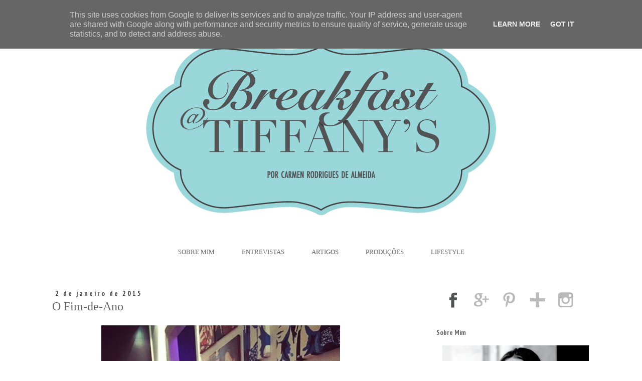

--- FILE ---
content_type: text/html; charset=UTF-8
request_url: https://www.breakfastattiffanys.pt/2015/01/o-fim-de-ano.html
body_size: 18874
content:
<!DOCTYPE html>
<html class='v2' dir='ltr' lang='pt-PT'>
<head>
<link href='https://www.blogger.com/static/v1/widgets/335934321-css_bundle_v2.css' rel='stylesheet' type='text/css'/>
<meta content='width=1100' name='viewport'/>
<meta content='text/html; charset=UTF-8' http-equiv='Content-Type'/>
<meta content='blogger' name='generator'/>
<link href='https://www.breakfastattiffanys.pt/favicon.ico' rel='icon' type='image/x-icon'/>
<link href='https://www.breakfastattiffanys.pt/2015/01/o-fim-de-ano.html' rel='canonical'/>
<link rel="alternate" type="application/atom+xml" title="Breakfast@Tiffany&#39;s - Atom" href="https://www.breakfastattiffanys.pt/feeds/posts/default" />
<link rel="alternate" type="application/rss+xml" title="Breakfast@Tiffany&#39;s - RSS" href="https://www.breakfastattiffanys.pt/feeds/posts/default?alt=rss" />
<link rel="service.post" type="application/atom+xml" title="Breakfast@Tiffany&#39;s - Atom" href="https://www.blogger.com/feeds/6315514203664532860/posts/default" />

<link rel="alternate" type="application/atom+xml" title="Breakfast@Tiffany&#39;s - Atom" href="https://www.breakfastattiffanys.pt/feeds/8970599367442535589/comments/default" />
<!--Can't find substitution for tag [blog.ieCssRetrofitLinks]-->
<link href='https://blogger.googleusercontent.com/img/b/R29vZ2xl/AVvXsEhi69etTpu1T4VKnITpeSNYoVcYFoN2Lxl1zTfR7rJr9QiCA4wBYHY4LtVH7Y1oQqPuuq_A05fYhHf8lbWt5SzE-kqs2q_kBkr0YNkeiBfVX6syN7L4czftg3zbTjIg6c8Gx3isyWZ4cOA/s1600/IMG_20150101_155719+-+C%C3%B3pia.jpg' rel='image_src'/>
<meta content='https://www.breakfastattiffanys.pt/2015/01/o-fim-de-ano.html' property='og:url'/>
<meta content='O Fim-de-Ano' property='og:title'/>
<meta content='Breakfast@Tiffanys é um blog focado em lifestyle, viagens, moda e cosmética. Com dicas de moda e beleza e reviews de hotéis e restaurantes premium' property='og:description'/>
<meta content='https://blogger.googleusercontent.com/img/b/R29vZ2xl/AVvXsEhi69etTpu1T4VKnITpeSNYoVcYFoN2Lxl1zTfR7rJr9QiCA4wBYHY4LtVH7Y1oQqPuuq_A05fYhHf8lbWt5SzE-kqs2q_kBkr0YNkeiBfVX6syN7L4czftg3zbTjIg6c8Gx3isyWZ4cOA/w1200-h630-p-k-no-nu/IMG_20150101_155719+-+C%C3%B3pia.jpg' property='og:image'/>
<title>Breakfast@Tiffany's: O Fim-de-Ano</title>
<style type='text/css'>@font-face{font-family:'PT Sans';font-style:normal;font-weight:400;font-display:swap;src:url(//fonts.gstatic.com/s/ptsans/v18/jizaRExUiTo99u79D0-ExcOPIDUg-g.woff2)format('woff2');unicode-range:U+0460-052F,U+1C80-1C8A,U+20B4,U+2DE0-2DFF,U+A640-A69F,U+FE2E-FE2F;}@font-face{font-family:'PT Sans';font-style:normal;font-weight:400;font-display:swap;src:url(//fonts.gstatic.com/s/ptsans/v18/jizaRExUiTo99u79D0aExcOPIDUg-g.woff2)format('woff2');unicode-range:U+0301,U+0400-045F,U+0490-0491,U+04B0-04B1,U+2116;}@font-face{font-family:'PT Sans';font-style:normal;font-weight:400;font-display:swap;src:url(//fonts.gstatic.com/s/ptsans/v18/jizaRExUiTo99u79D0yExcOPIDUg-g.woff2)format('woff2');unicode-range:U+0100-02BA,U+02BD-02C5,U+02C7-02CC,U+02CE-02D7,U+02DD-02FF,U+0304,U+0308,U+0329,U+1D00-1DBF,U+1E00-1E9F,U+1EF2-1EFF,U+2020,U+20A0-20AB,U+20AD-20C0,U+2113,U+2C60-2C7F,U+A720-A7FF;}@font-face{font-family:'PT Sans';font-style:normal;font-weight:400;font-display:swap;src:url(//fonts.gstatic.com/s/ptsans/v18/jizaRExUiTo99u79D0KExcOPIDU.woff2)format('woff2');unicode-range:U+0000-00FF,U+0131,U+0152-0153,U+02BB-02BC,U+02C6,U+02DA,U+02DC,U+0304,U+0308,U+0329,U+2000-206F,U+20AC,U+2122,U+2191,U+2193,U+2212,U+2215,U+FEFF,U+FFFD;}@font-face{font-family:'PT Sans Narrow';font-style:normal;font-weight:700;font-display:swap;src:url(//fonts.gstatic.com/s/ptsansnarrow/v19/BngSUXNadjH0qYEzV7ab-oWlsbg95AiIW_3CRs-2UEU.woff2)format('woff2');unicode-range:U+0460-052F,U+1C80-1C8A,U+20B4,U+2DE0-2DFF,U+A640-A69F,U+FE2E-FE2F;}@font-face{font-family:'PT Sans Narrow';font-style:normal;font-weight:700;font-display:swap;src:url(//fonts.gstatic.com/s/ptsansnarrow/v19/BngSUXNadjH0qYEzV7ab-oWlsbg95AiBW_3CRs-2UEU.woff2)format('woff2');unicode-range:U+0301,U+0400-045F,U+0490-0491,U+04B0-04B1,U+2116;}@font-face{font-family:'PT Sans Narrow';font-style:normal;font-weight:700;font-display:swap;src:url(//fonts.gstatic.com/s/ptsansnarrow/v19/BngSUXNadjH0qYEzV7ab-oWlsbg95AiLW_3CRs-2UEU.woff2)format('woff2');unicode-range:U+0100-02BA,U+02BD-02C5,U+02C7-02CC,U+02CE-02D7,U+02DD-02FF,U+0304,U+0308,U+0329,U+1D00-1DBF,U+1E00-1E9F,U+1EF2-1EFF,U+2020,U+20A0-20AB,U+20AD-20C0,U+2113,U+2C60-2C7F,U+A720-A7FF;}@font-face{font-family:'PT Sans Narrow';font-style:normal;font-weight:700;font-display:swap;src:url(//fonts.gstatic.com/s/ptsansnarrow/v19/BngSUXNadjH0qYEzV7ab-oWlsbg95AiFW_3CRs-2.woff2)format('woff2');unicode-range:U+0000-00FF,U+0131,U+0152-0153,U+02BB-02BC,U+02C6,U+02DA,U+02DC,U+0304,U+0308,U+0329,U+2000-206F,U+20AC,U+2122,U+2191,U+2193,U+2212,U+2215,U+FEFF,U+FFFD;}</style>
<style id='page-skin-1' type='text/css'><!--
/*
-----------------------------------------------
Blogger Template Style
Name:     Simple
Designer: Josh Peterson
URL:      www.noaesthetic.com
----------------------------------------------- */
/* Variable definitions
====================
<Variable name="keycolor" description="Main Color" type="color" default="#66bbdd"/>
<Group description="Page Text" selector="body">
<Variable name="body.font" description="Font" type="font"
default="normal normal 14px PT Sans, Times"/>
<Variable name="body.text.color" description="Text Color" type="color" default="#222222"/>
</Group>
<Group description="Backgrounds" selector=".body-fauxcolumns-outer">
<Variable name="body.background.color" description="Outer Background" type="color" default="#66bbdd"/>
<Variable name="content.background.color" description="Main Background" type="color" default="#ffffff"/>
<Variable name="header.background.color" description="Header Background" type="color" default="transparent"/>
</Group>
<Group description="Links" selector=".main-outer">
<Variable name="link.color" description="Link Color" type="color" default="#2288bb"/>
<Variable name="link.visited.color" description="Visited Color" type="color" default="#888888"/>
<Variable name="link.hover.color" description="Hover Color" type="color" default="#33aaff"/>
</Group>
<Group description="Blog Title" selector=".header h1">
<Variable name="header.font" description="Font" type="font"
default="normal normal 40px Arial, Tahoma, Helvetica, FreeSans, sans-serif"/>
<Variable name="header.text.color" description="Title Color" type="color" default="#3399bb" />
</Group>
<Group description="Blog Description" selector=".header .description">
<Variable name="description.text.color" description="Description Color" type="color"
default="#777777" />
</Group>
<Group description="Tabs Text" selector=".tabs-inner .widget li a">
<Variable name="tabs.font" description="Font" type="font"
default="normal normal 14px Arial, Tahoma, Helvetica, FreeSans, sans-serif"/>
<Variable name="tabs.text.color" description="Text Color" type="color" default="#999999"/>
<Variable name="tabs.selected.text.color" description="Selected Color" type="color" default="#000000"/>
</Group>
<Group description="Tabs Background" selector=".tabs-outer .PageList">
<Variable name="tabs.background.color" description="Background Color" type="color" default="#f5f5f5"/>
<Variable name="tabs.selected.background.color" description="Selected Color" type="color" default="#eeeeee"/>
</Group>
<Group description="Post Title" selector="h3.post-title, .comments h4">
<Variable name="post.title.font" description="Font" type="font"
default="normal normal 22px Arial, Tahoma, Helvetica, FreeSans, sans-serif"/>
</Group>
<Group description="Date Header" selector=".date-header">
<Variable name="date.header.color" description="Text Color" type="color"
default="#666666"/>
<Variable name="date.header.background.color" description="Background Color" type="color"
default="transparent"/>
</Group>
<Group description="Post Footer" selector=".post-footer">
<Variable name="post.footer.text.color" description="Text Color" type="color" default="#666666"/>
<Variable name="post.footer.background.color" description="Background Color" type="color"
default="#f9f9f9"/>
<Variable name="post.footer.border.color" description="Shadow Color" type="color" default="#eeeeee"/>
</Group>
<Group description="Gadgets" selector="h2">
<Variable name="widget.title.font" description="Title Font" type="font"
default="normal bold 11px Arial, Tahoma, Helvetica, FreeSans, sans-serif"/>
<Variable name="widget.title.text.color" description="Title Color" type="color" default="#000000"/>
<Variable name="widget.alternate.text.color" description="Alternate Color" type="color" default="#999999"/>
</Group>
<Group description="Images" selector=".main-inner">
<Variable name="image.background.color" description="Background Color" type="color" default="#ffffff"/>
<Variable name="image.border.color" description="Border Color" type="color" default="#eeeeee"/>
<Variable name="image.text.color" description="Caption Text Color" type="color" default="#666666"/>
</Group>
<Group description="Accents" selector=".content-inner">
<Variable name="body.rule.color" description="Separator Line Color" type="color" default="#eeeeee"/>
<Variable name="tabs.border.color" description="Tabs Border Color" type="color" default="transparent"/>
</Group>
<Variable name="body.background" description="Body Background" type="background"
color="#ffffff" default="$(color) none repeat scroll top left"/>
<Variable name="body.background.override" description="Body Background Override" type="string" default=""/>
<Variable name="body.background.gradient.cap" description="Body Gradient Cap" type="url"
default="url(//www.blogblog.com/1kt/simple/gradients_light.png)"/>
<Variable name="body.background.gradient.tile" description="Body Gradient Tile" type="url"
default="url(//www.blogblog.com/1kt/simple/body_gradient_tile_light.png)"/>
<Variable name="content.background.color.selector" description="Content Background Color Selector" type="string" default=".content-inner"/>
<Variable name="content.padding" description="Content Padding" type="length" default="10px"/>
<Variable name="content.padding.horizontal" description="Content Horizontal Padding" type="length" default="10px"/>
<Variable name="content.shadow.spread" description="Content Shadow Spread" type="length" default="40px"/>
<Variable name="content.shadow.spread.webkit" description="Content Shadow Spread (WebKit)" type="length" default="5px"/>
<Variable name="content.shadow.spread.ie" description="Content Shadow Spread (IE)" type="length" default="10px"/>
<Variable name="main.border.width" description="Main Border Width" type="length" default="0"/>
<Variable name="header.background.gradient" description="Header Gradient" type="url" default="none"/>
<Variable name="header.shadow.offset.left" description="Header Shadow Offset Left" type="length" default="-1px"/>
<Variable name="header.shadow.offset.top" description="Header Shadow Offset Top" type="length" default="-1px"/>
<Variable name="header.shadow.spread" description="Header Shadow Spread" type="length" default="1px"/>
<Variable name="header.padding" description="Header Padding" type="length" default="30px"/>
<Variable name="header.border.size" description="Header Border Size" type="length" default="1px"/>
<Variable name="header.bottom.border.size" description="Header Bottom Border Size" type="length" default="1px"/>
<Variable name="header.border.horizontalsize" description="Header Horizontal Border Size" type="length" default="0"/>
<Variable name="description.text.size" description="Description Text Size" type="string" default="140%"/>
<Variable name="tabs.margin.top" description="Tabs Margin Top" type="length" default="0" />
<Variable name="tabs.margin.side" description="Tabs Side Margin" type="length" default="30px" />
<Variable name="tabs.background.gradient" description="Tabs Background Gradient" type="url"
default="url(//www.blogblog.com/1kt/simple/gradients_light.png)"/>
<Variable name="tabs.border.width" description="Tabs Border Width" type="length" default="1px"/>
<Variable name="tabs.bevel.border.width" description="Tabs Bevel Border Width" type="length" default="1px"/>
<Variable name="date.header.padding" description="Date Header Padding" type="string" default="inherit"/>
<Variable name="date.header.letterspacing" description="Date Header Letter Spacing" type="string" default="inherit"/>
<Variable name="date.header.margin" description="Date Header Margin" type="string" default="inherit"/>
<Variable name="post.margin.bottom" description="Post Bottom Margin" type="length" default="25px"/>
<Variable name="image.border.small.size" description="Image Border Small Size" type="length" default="2px"/>
<Variable name="image.border.large.size" description="Image Border Large Size" type="length" default="5px"/>
<Variable name="page.width.selector" description="Page Width Selector" type="string" default=".region-inner"/>
<Variable name="page.width" description="Page Width" type="string" default="auto"/>
<Variable name="main.section.margin" description="Main Section Margin" type="length" default="15px"/>
<Variable name="main.padding" description="Main Padding" type="length" default="15px"/>
<Variable name="main.padding.top" description="Main Padding Top" type="length" default="30px"/>
<Variable name="main.padding.bottom" description="Main Padding Bottom" type="length" default="30px"/>
<Variable name="paging.background"
color="#ffffff"
description="Background of blog paging area" type="background"
default="transparent none no-repeat scroll top center"/>
<Variable name="footer.bevel" description="Bevel border length of footer" type="length" default="0"/>
<Variable name="mobile.background.overlay" description="Mobile Background Overlay" type="string"
default="transparent none repeat scroll top left"/>
<Variable name="mobile.background.size" description="Mobile Background Size" type="string" default="auto"/>
<Variable name="mobile.button.color" description="Mobile Button Color" type="color" default="#ffffff" />
<Variable name="startSide" description="Side where text starts in blog language" type="automatic" default="left"/>
<Variable name="endSide" description="Side where text ends in blog language" type="automatic" default="right"/>
*/
/* Content
----------------------------------------------- */
body {
font: normal normal 14px PT Sans;
color: #666666;
background: #ffffff none repeat scroll top left;
padding: 0 0 0 0;
}
html body .region-inner {
min-width: 0;
max-width: 100%;
width: auto;
}
a:link {
text-decoration:none;
color: #000000;
}
a:visited {
text-decoration:none;
color: #000000;
}
a:hover {
text-decoration:underline;
color: #666666;
}
.body-fauxcolumn-outer .fauxcolumn-inner {
background: transparent none repeat scroll top left;
_background-image: none;
}
.body-fauxcolumn-outer .cap-top {
position: absolute;
z-index: 1;
height: 400px;
width: 100%;
background: #ffffff none repeat scroll top left;
}
.body-fauxcolumn-outer .cap-top .cap-left {
width: 100%;
background: transparent none repeat-x scroll top left;
_background-image: none;
}
.content-outer {
-moz-box-shadow: 0 0 0 rgba(0, 0, 0, .15);
-webkit-box-shadow: 0 0 0 rgba(0, 0, 0, .15);
-goog-ms-box-shadow: 0 0 0 #333333;
box-shadow: 0 0 0 rgba(0, 0, 0, .15);
margin-bottom: 1px;
}
.content-inner {
padding: 10px 40px;
}
.content-inner {
background-color: #ffffff;
}
/* Header
----------------------------------------------- */
.header-outer {
background: transparent none repeat-x scroll 0 -400px;
_background-image: none;
}
.Header h1 {
font: normal normal 40px Georgia, Utopia, 'Palatino Linotype', Palatino, serif;
color: #000000;
text-shadow: 0 0 0 rgba(0, 0, 0, .2);
}
.Header h1 a {
color: #000000;
}
.Header .description {
font-size: 18px;
color: #000000;
}
.header-inner .Header .titlewrapper {
padding: 22px 0;
}
.header-inner .Header .descriptionwrapper {
padding: 0 0;
}
/* Tabs
----------------------------------------------- */
.tabs-inner .section:first-child {
border-top: 0 solid transparent;
}
.tabs-inner .section:first-child ul {
margin-top: -1px;
border-top: 1px solid transparent;
border-left: 1px solid transparent;
border-right: 1px solid transparent;
}
.tabs-inner .widget ul {
background: transparent none repeat-x scroll 0 -800px;
_background-image: none;
border-bottom: 1px solid transparent;
margin-top: 0;
margin-left: -30px;
margin-right: -30px;
}
.tabs-inner .widget li a {
display: inline-block;
padding: .6em 1em;
font: normal normal 14px PT Sans;
color: #000000;
border-left: 1px solid #ffffff;
border-right: 1px solid transparent;
}
.tabs-inner .widget li:first-child a {
border-left: none;
}
.tabs-inner .widget li.selected a, .tabs-inner .widget li a:hover {
color: #000000;
background-color: #eeeeee;
text-decoration: none;
}
/* Columns
----------------------------------------------- */
.main-outer {
border-top: 0 solid transparent;
}
.fauxcolumn-left-outer .fauxcolumn-inner {
border-right: 1px solid transparent;
}
.fauxcolumn-right-outer .fauxcolumn-inner {
border-left: 1px solid transparent;
}
/* Headings
----------------------------------------------- */
h2 {
margin: 0 0 1em 0;
font: normal bold 14px PT Sans Narrow;
color: #666666;
}
/* Widgets
----------------------------------------------- */
.widget .zippy {
color: #999999;
text-shadow: 2px 2px 1px rgba(0, 0, 0, .1);
}
.widget .popular-posts ul {
list-style: none;
}
/* Posts
----------------------------------------------- */
.date-header span {
background-color: transparent;
color: #444444;
padding: 0.4em;
letter-spacing: 3px;
margin: inherit;
}
.main-inner {
padding-top: 35px;
padding-bottom: 65px;
}
.main-inner .column-center-inner {
padding: 0 0;
}
.main-inner .column-center-inner .section {
margin: 0 1em;
}
.post {
margin: 0 0 45px 0;
}
h3.post-title, .comments h4 {
font: normal normal 24px Georgia, Utopia, 'Palatino Linotype', Palatino, serif;
margin: .75em 0 0;
}
.post-body {
font-size: 110%;
line-height: 1.4;
position: relative;
}
.post-body img, .post-body .tr-caption-container, .Profile img, .Image img,
.BlogList .item-thumbnail img {
padding: 2px;
background: transparent;
border: 1px solid transparent;
-moz-box-shadow: 1px 1px 5px rgba(0, 0, 0, .1);
-webkit-box-shadow: 1px 1px 5px rgba(0, 0, 0, .1);
box-shadow: 1px 1px 5px rgba(0, 0, 0, .1);
}
.post-body img, .post-body .tr-caption-container {
padding: 5px;
}
.post-body .tr-caption-container {
color: transparent;
}
.post-body .tr-caption-container img {
padding: 0;
background: transparent;
border: none;
-moz-box-shadow: 0 0 0 rgba(0, 0, 0, .1);
-webkit-box-shadow: 0 0 0 rgba(0, 0, 0, .1);
box-shadow: 0 0 0 rgba(0, 0, 0, .1);
}
.post-header {
margin: 0 0 1.5em;
line-height: 1.6;
font-size: 90%;
}
.post-footer {
margin: 20px -2px 0;
padding: 5px 10px;
color: #666666;
background-color: transparent;
border-bottom: 1px solid transparent;
line-height: 1.6;
font-size: 90%;
}
#comments .comment-author {
padding-top: 1.5em;
border-top: 1px solid transparent;
background-position: 0 1.5em;
}
#comments .comment-author:first-child {
padding-top: 0;
border-top: none;
}
.avatar-image-container {
margin: .2em 0 0;
}
#comments .avatar-image-container img {
border: 1px solid transparent;
}
/* Comments
----------------------------------------------- */
.comments .comments-content .icon.blog-author {
background-repeat: no-repeat;
background-image: url([data-uri]);
}
.comments .comments-content .loadmore a {
border-top: 1px solid #999999;
border-bottom: 1px solid #999999;
}
.comments .comment-thread.inline-thread {
background-color: transparent;
}
.comments .continue {
border-top: 2px solid #999999;
}
/* Accents
---------------------------------------------- */
.section-columns td.columns-cell {
border-left: 1px solid transparent;
}
.blog-pager {
background: transparent url(//www.blogblog.com/1kt/simple/paging_dot.png) repeat-x scroll top center;
}
.blog-pager-older-link, .home-link,
.blog-pager-newer-link {
background-color: #ffffff;
padding: 5px;
}
.footer-outer {
border-top: 1px dashed #bbbbbb;
}
/* Mobile
----------------------------------------------- */
body.mobile  {
background-size: auto;
}
.mobile .body-fauxcolumn-outer {
background: transparent none repeat scroll top left;
}
.mobile .body-fauxcolumn-outer .cap-top {
background-size: 100% auto;
}
.mobile .content-outer {
-webkit-box-shadow: 0 0 3px rgba(0, 0, 0, .15);
box-shadow: 0 0 3px rgba(0, 0, 0, .15);
}
body.mobile .AdSense {
margin: 0 -0;
}
.mobile .tabs-inner .widget ul {
margin-left: 0;
margin-right: 0;
}
.mobile .post {
margin: 0;
}
.mobile .main-inner .column-center-inner .section {
margin: 0;
}
.mobile .date-header span {
padding: 0.1em 10px;
margin: 0 -10px;
}
.mobile h3.post-title {
margin: 0;
}
.mobile .blog-pager {
background: transparent none no-repeat scroll top center;
}
.mobile .footer-outer {
border-top: none;
}
.mobile .main-inner, .mobile .footer-inner {
background-color: #ffffff;
}
.mobile-index-contents {
color: #666666;
}
.mobile-link-button {
background-color: #000000;
}
.mobile-link-button a:link, .mobile-link-button a:visited {
color: #ffffff;
}
.mobile .tabs-inner .section:first-child {
border-top: none;
}
.mobile .tabs-inner .PageList .widget-content {
background-color: #eeeeee;
color: #000000;
border-top: 1px solid transparent;
border-bottom: 1px solid transparent;
}
.mobile .tabs-inner .PageList .widget-content .pagelist-arrow {
border-left: 1px solid transparent;
}
.content-inner {
padding: 0px;
}
.post-body img, .post-body .tr-caption-container, .ss, .Profile img, .Image img,
.BlogList .item-thumbnail img {
padding: none !important;
border: none !important;
background: none !important;
-moz-box-shadow: 0px 0px 0px transparent !important;
-webkit-box-shadow: 0px 0px 0px transparent !important;
box-shadow: 0px 0px 0px transparent !important;
}
#Attribution1 {display: none;}
h3.post-title {
margin-top: -10px !important;
}
.content-inner
{
margin-top: -10px !important;
}
.blog-pager {
background: none!important;
}
.post-footer {
padding: 0px;
margin-bottom: 100px !important;
}
.main-inner
{
margin-top: 30px !important;
}
.blog-posts
{
padding-top:0px;
padding-bottom:0px;
padding-right: 50px;
padding-left:0px ;
}
.post-footer
{
border-top: 1px solid #000000;
}
.footer-outer {
border-top: none!important;
}
.blog-feeds{display:none !important;}
.Image img{
display: block;
margin-left: auto;
margin-right: auto;
}
--></style>
<style id='template-skin-1' type='text/css'><!--
body {
min-width: 1100px;
}
.content-outer, .content-fauxcolumn-outer, .region-inner {
min-width: 1100px;
max-width: 1100px;
_width: 1100px;
}
.main-inner .columns {
padding-left: 0px;
padding-right: 350px;
}
.main-inner .fauxcolumn-center-outer {
left: 0px;
right: 350px;
/* IE6 does not respect left and right together */
_width: expression(this.parentNode.offsetWidth -
parseInt("0px") -
parseInt("350px") + 'px');
}
.main-inner .fauxcolumn-left-outer {
width: 0px;
}
.main-inner .fauxcolumn-right-outer {
width: 350px;
}
.main-inner .column-left-outer {
width: 0px;
right: 100%;
margin-left: -0px;
}
.main-inner .column-right-outer {
width: 350px;
margin-right: -350px;
}
#layout {
min-width: 0;
}
#layout .content-outer {
min-width: 0;
width: 800px;
}
#layout .region-inner {
min-width: 0;
width: auto;
}
body#layout div.add_widget {
padding: 8px;
}
body#layout div.add_widget a {
margin-left: 32px;
}
--></style>
<link href='https://www.blogger.com/dyn-css/authorization.css?targetBlogID=6315514203664532860&amp;zx=612af742-5502-4f37-aa12-b40824c30d03' media='none' onload='if(media!=&#39;all&#39;)media=&#39;all&#39;' rel='stylesheet'/><noscript><link href='https://www.blogger.com/dyn-css/authorization.css?targetBlogID=6315514203664532860&amp;zx=612af742-5502-4f37-aa12-b40824c30d03' rel='stylesheet'/></noscript>
<meta name='google-adsense-platform-account' content='ca-host-pub-1556223355139109'/>
<meta name='google-adsense-platform-domain' content='blogspot.com'/>

<!-- data-ad-client=ca-pub-5045777383012066 -->

<script type="text/javascript" language="javascript">
  // Supply ads personalization default for EEA readers
  // See https://www.blogger.com/go/adspersonalization
  adsbygoogle = window.adsbygoogle || [];
  if (typeof adsbygoogle.requestNonPersonalizedAds === 'undefined') {
    adsbygoogle.requestNonPersonalizedAds = 1;
  }
</script>


</head>
<body class='loading'>
<div class='navbar no-items section' id='navbar' name='Navbar'>
</div>
<div class='body-fauxcolumns'>
<div class='fauxcolumn-outer body-fauxcolumn-outer'>
<div class='cap-top'>
<div class='cap-left'></div>
<div class='cap-right'></div>
</div>
<div class='fauxborder-left'>
<div class='fauxborder-right'></div>
<div class='fauxcolumn-inner'>
</div>
</div>
<div class='cap-bottom'>
<div class='cap-left'></div>
<div class='cap-right'></div>
</div>
</div>
</div>
<div class='content'>
<div class='content-fauxcolumns'>
<div class='fauxcolumn-outer content-fauxcolumn-outer'>
<div class='cap-top'>
<div class='cap-left'></div>
<div class='cap-right'></div>
</div>
<div class='fauxborder-left'>
<div class='fauxborder-right'></div>
<div class='fauxcolumn-inner'>
</div>
</div>
<div class='cap-bottom'>
<div class='cap-left'></div>
<div class='cap-right'></div>
</div>
</div>
</div>
<div class='content-outer'>
<div class='content-cap-top cap-top'>
<div class='cap-left'></div>
<div class='cap-right'></div>
</div>
<div class='fauxborder-left content-fauxborder-left'>
<div class='fauxborder-right content-fauxborder-right'></div>
<div class='content-inner'>
<header>
<div class='header-outer'>
<div class='header-cap-top cap-top'>
<div class='cap-left'></div>
<div class='cap-right'></div>
</div>
<div class='fauxborder-left header-fauxborder-left'>
<div class='fauxborder-right header-fauxborder-right'></div>
<div class='region-inner header-inner'>
<div class='header section' id='header' name='Cabeçalho'><div class='widget Header' data-version='1' id='Header1'>
<div id='header-inner'>
<a href='https://www.breakfastattiffanys.pt/' style='display: block'>
<img alt='Breakfast@Tiffany&#39;s' height='471px; ' id='Header1_headerimg' src='https://blogger.googleusercontent.com/img/b/R29vZ2xl/AVvXsEgtV551XiP-wZsvjnFzX0zygo6DHRi3uLVr8MkK4N9Glb92KufvVk_EA0eTNtzMa-Gm12IOkXaO_UV1QDY4xdpXz5z41HJkCdpDeL4p-XYgGXngxUhMeVXZ0xCYAVDbgSRXqB96V4ryO-g/s1600/HEADER.png' style='display: block' width='1100px; '/>
</a>
</div>
</div></div>
</div>
</div>
<div class='header-cap-bottom cap-bottom'>
<div class='cap-left'></div>
<div class='cap-right'></div>
</div>
</div>
</header>
<div class='tabs-outer'>
<div class='tabs-cap-top cap-top'>
<div class='cap-left'></div>
<div class='cap-right'></div>
</div>
<div class='fauxborder-left tabs-fauxborder-left'>
<div class='fauxborder-right tabs-fauxborder-right'></div>
<div class='region-inner tabs-inner'>
<div class='tabs section' id='crosscol' name='Entre colunas'><div class='widget HTML' data-version='1' id='HTML2'>
<div class='widget-content'>
<center>
        
        <a href="http://breakfastattiffanys-trendsetter.blogspot.pt/p/sobre-mim_9.html">Sobre Mim</a>
        
        <a href="http://www.breakfastattiffanys.pt/search/label/Entrevistas">Entrevistas</a>
        
        <a href="http://breakfastattiffanys-trendsetter.blogspot.pt/search/label/Artigos">Artigos</a>
        
        <a href="http://breakfastattiffanys-trendsetter.blogspot.pt/search/label/Produções">Produções</a>

<a href="http://www.breakfastattiffanys.pt/search/label/Lifestyle">Lifestyle</a>
        
</center>
<style type="text/css">
        #HTML2 > .widget-content > center > a{
            font: 13px Georgia,Utopia,'Palatino Linotype',Palatino,serif;
            color: #666;
            text-transform: uppercase;
            margin: 3px 25px 0 25px;
            display: inline-block;
            vertical-align: middle; 
        }
        #HTML2 > .widget-content > center > a:hover{
            color: #000;
            text-decoration: none;
        }
</style>
</div>
<div class='clear'></div>
</div></div>
<div class='tabs no-items section' id='crosscol-overflow' name='Cross-Column 2'></div>
</div>
</div>
<div class='tabs-cap-bottom cap-bottom'>
<div class='cap-left'></div>
<div class='cap-right'></div>
</div>
</div>
<div class='main-outer'>
<div class='main-cap-top cap-top'>
<div class='cap-left'></div>
<div class='cap-right'></div>
</div>
<div class='fauxborder-left main-fauxborder-left'>
<div class='fauxborder-right main-fauxborder-right'></div>
<div class='region-inner main-inner'>
<div class='columns fauxcolumns'>
<div class='fauxcolumn-outer fauxcolumn-center-outer'>
<div class='cap-top'>
<div class='cap-left'></div>
<div class='cap-right'></div>
</div>
<div class='fauxborder-left'>
<div class='fauxborder-right'></div>
<div class='fauxcolumn-inner'>
</div>
</div>
<div class='cap-bottom'>
<div class='cap-left'></div>
<div class='cap-right'></div>
</div>
</div>
<div class='fauxcolumn-outer fauxcolumn-left-outer'>
<div class='cap-top'>
<div class='cap-left'></div>
<div class='cap-right'></div>
</div>
<div class='fauxborder-left'>
<div class='fauxborder-right'></div>
<div class='fauxcolumn-inner'>
</div>
</div>
<div class='cap-bottom'>
<div class='cap-left'></div>
<div class='cap-right'></div>
</div>
</div>
<div class='fauxcolumn-outer fauxcolumn-right-outer'>
<div class='cap-top'>
<div class='cap-left'></div>
<div class='cap-right'></div>
</div>
<div class='fauxborder-left'>
<div class='fauxborder-right'></div>
<div class='fauxcolumn-inner'>
</div>
</div>
<div class='cap-bottom'>
<div class='cap-left'></div>
<div class='cap-right'></div>
</div>
</div>
<!-- corrects IE6 width calculation -->
<div class='columns-inner'>
<div class='column-center-outer'>
<div class='column-center-inner'>
<div class='main section' id='main' name='Principal'><div class='widget Blog' data-version='1' id='Blog1'>
<div class='blog-posts hfeed'>

          <div class="date-outer">
        
<h2 class='date-header'><span>2 de janeiro de 2015</span></h2>

          <div class="date-posts">
        
<div class='post-outer'>
<div class='post hentry' itemprop='blogPost' itemscope='itemscope' itemtype='http://schema.org/BlogPosting'>
<meta content='https://blogger.googleusercontent.com/img/b/R29vZ2xl/AVvXsEhi69etTpu1T4VKnITpeSNYoVcYFoN2Lxl1zTfR7rJr9QiCA4wBYHY4LtVH7Y1oQqPuuq_A05fYhHf8lbWt5SzE-kqs2q_kBkr0YNkeiBfVX6syN7L4czftg3zbTjIg6c8Gx3isyWZ4cOA/s1600/IMG_20150101_155719+-+C%C3%B3pia.jpg' itemprop='image_url'/>
<meta content='6315514203664532860' itemprop='blogId'/>
<meta content='8970599367442535589' itemprop='postId'/>
<a name='8970599367442535589'></a>
<h3 class='post-title entry-title' itemprop='name'>
O Fim-de-Ano
</h3>
<div class='post-header'>
<div class='post-header-line-1'></div>
</div>
<div class='post-body entry-content' id='post-body-8970599367442535589' itemprop='description articleBody'>
<div class="separator" style="clear: both; text-align: center;">
</div>
<div class="separator" style="clear: both; text-align: center;">
<a href="https://blogger.googleusercontent.com/img/b/R29vZ2xl/AVvXsEhi69etTpu1T4VKnITpeSNYoVcYFoN2Lxl1zTfR7rJr9QiCA4wBYHY4LtVH7Y1oQqPuuq_A05fYhHf8lbWt5SzE-kqs2q_kBkr0YNkeiBfVX6syN7L4czftg3zbTjIg6c8Gx3isyWZ4cOA/s1600/IMG_20150101_155719+-+C%C3%B3pia.jpg" imageanchor="1" style="margin-left: 1em; margin-right: 1em;"><img border="0" height="640" src="https://blogger.googleusercontent.com/img/b/R29vZ2xl/AVvXsEhi69etTpu1T4VKnITpeSNYoVcYFoN2Lxl1zTfR7rJr9QiCA4wBYHY4LtVH7Y1oQqPuuq_A05fYhHf8lbWt5SzE-kqs2q_kBkr0YNkeiBfVX6syN7L4czftg3zbTjIg6c8Gx3isyWZ4cOA/s1600/IMG_20150101_155719+-+C%C3%B3pia.jpg" width="476" /></a></div>
<div class="separator" style="clear: both; text-align: center;">
</div>
<div class="separator" style="clear: both; text-align: center;">
</div>
<div class="separator" style="clear: both; text-align: center;">
</div>
<div style="text-align: justify;">
<br /></div>
<div style="text-align: justify;">
O meu ano <b>2015 </b>começou de forma bastante animada no restaurante <a href="https://www.facebook.com/rotadassedas?fref=ts">Lisboa na Rota das Sedas</a> com o André, a Marta e o Diogo. Cada vez mais considero que a passagem de ano não passa de mais uma data no calendário mas ainda assim gosto de celebrar a entrada no novo ano num local simpático e divertido com bons amigos por perto.</div>
<div style="text-align: justify;">
<br /></div>
<div class="separator" style="clear: both; text-align: center;">
</div>
<div class="separator" style="clear: both; text-align: center;">
<a href="https://blogger.googleusercontent.com/img/b/R29vZ2xl/AVvXsEj89hzk786D0ar-6ETf7MS0_PoEXV46DntPrivIvbIpEcJ8t90zComuNXAHndcYgIhqeI5nX04kw0E3QphwrfY2ZytfjKrVKbaUWvQ5RHVn-5HIjJkD1qAfeduCwJoApavWgnAqfWW0bf0/s1600/mosaicf5e9d557de4026ebcd5472cf1bbd3e45c0a72639.jpg" imageanchor="1" style="margin-left: 1em; margin-right: 1em;"><img border="0" height="640" src="https://blogger.googleusercontent.com/img/b/R29vZ2xl/AVvXsEj89hzk786D0ar-6ETf7MS0_PoEXV46DntPrivIvbIpEcJ8t90zComuNXAHndcYgIhqeI5nX04kw0E3QphwrfY2ZytfjKrVKbaUWvQ5RHVn-5HIjJkD1qAfeduCwJoApavWgnAqfWW0bf0/s1600/mosaicf5e9d557de4026ebcd5472cf1bbd3e45c0a72639.jpg" width="640" /></a></div>
<a name="more"></a><br />
<div class="separator" style="clear: both; text-align: center;">
</div>
<div class="separator" style="clear: both; text-align: center;">
<a href="https://blogger.googleusercontent.com/img/b/R29vZ2xl/AVvXsEgdRgAg5dzvVnAUPrYfktk24FkK9ZMq9V85EQBQTh6XcYkQOKA7L2AlCnWD2WPLqWxVFf6FUoAiFq9bP1PdnsOR8K_l4gCPpLtNC50wybOuU_1Gt4zttsbEJbD-v12H-kKWbcyRjo90BJc/s1600/IMG_20150102_135539+-+C%C3%B3pia.jpg" imageanchor="1" style="margin-left: 1em; margin-right: 1em;"><img border="0" height="640" src="https://blogger.googleusercontent.com/img/b/R29vZ2xl/AVvXsEgdRgAg5dzvVnAUPrYfktk24FkK9ZMq9V85EQBQTh6XcYkQOKA7L2AlCnWD2WPLqWxVFf6FUoAiFq9bP1PdnsOR8K_l4gCPpLtNC50wybOuU_1Gt4zttsbEJbD-v12H-kKWbcyRjo90BJc/s1600/IMG_20150102_135539+-+C%C3%B3pia.jpg" width="476" /></a></div>
<br />
<div style="text-align: center;">
Com a Marta </div>
<div class="separator" style="clear: both; text-align: center;">
<a href="https://blogger.googleusercontent.com/img/b/R29vZ2xl/AVvXsEjuCrQ7EWt0VU8hK9l5CUJOVDqlauiNEHavPOpPA9r7X4xiXLXZME49PmMeg82cBGVIIHSDZyTuASw-8Q1fPzfA3PN8-jRPYi5z9T4upK1yb3s_SMlybKaSw1y6ez9SS0kZlwfK6TK674M/s1600/IMG_20150101_163342.jpg" imageanchor="1" style="margin-left: 1em; margin-right: 1em;"><img border="0" height="640" src="https://blogger.googleusercontent.com/img/b/R29vZ2xl/AVvXsEjuCrQ7EWt0VU8hK9l5CUJOVDqlauiNEHavPOpPA9r7X4xiXLXZME49PmMeg82cBGVIIHSDZyTuASw-8Q1fPzfA3PN8-jRPYi5z9T4upK1yb3s_SMlybKaSw1y6ez9SS0kZlwfK6TK674M/s1600/IMG_20150101_163342.jpg" width="640" /></a></div>
<div style="text-align: center;">
<br /></div>
<div style="text-align: center;">
O<i> look</i></div>
<div style="text-align: center;">
<br /></div>
<div style="text-align: center;">
Vestido&nbsp; <a href="http://styleinabox.pt/pt/dresses/black-and-white">Black &amp; White</a> Cut 25 <i>by </i><a href="http://black%20%26%20white%20cut%2025/">Style in a Box</a> | Joias <a href="https://www.facebook.com/sofiatregeira.joalharia?pnref=story">Sofia Tregeira</a> | Relógio <b>Marc by Marc Jacobs</b> | Botins <b>Luís Onofre</b></div>
<div style="text-align: center;">
<br /></div>
<div class="separator" style="clear: both; text-align: center;">
</div>
<div class="separator" style="clear: both; text-align: center;">
</div>
<div style="text-align: center;">
<i>Happy New Year!</i></div>
<div style="text-align: center;">
<br /></div>
<div style='clear: both;'></div>
</div>
<div class='post-footer'>
<div class='post-footer-line post-footer-line-1'>
<div style='padding:4px;'>
<table border='0'>
<tbody><tr>
<td>
<div style='margin-right:5px;'>
<a class='twitter-share-button' data-count='horizontal' data-via='iTechColumn' href='http://twitter.com/share'>Tweet</a><script src="//platform.twitter.com/widgets.js" type="text/javascript"></script>
</div>
</td>
<td>
<div style='margin-right:5px;'>
<iframe allowTransparency='true' frameborder='0' scrolling='no' src='http://www.facebook.com/plugins/like.php?href=https://www.breakfastattiffanys.pt/2015/01/o-fim-de-ano.html&layout=button_count&show_faces=false&width=100& action=like&font=arial&colorscheme=light' style='border:none; overflow:hidden; margin-left:0px; width:100px; height:20px;'></iframe>
</div>
</td>
<td>
<div style='margin-right:5px;'>
<g:plusone href='https://www.breakfastattiffanys.pt/2015/01/o-fim-de-ano.html' size='medium'></g:plusone>
</div>
</td>
<td>
<div style='margin-right:5px;'>
<a name='fb_share' rel='nofollow' share_url='https://www.breakfastattiffanys.pt/2015/01/o-fim-de-ano.html' type='button_count'></a>
<script src="//static.ak.fbcdn.net/connect.php/js/FB.Share" type="text/javascript"></script>
</div>
</td>
</tr>
</tbody></table></div>
<span class='post-author vcard'>
Posted by
<span class='fn' itemprop='author' itemscope='itemscope' itemtype='http://schema.org/Person'>
<meta content='https://www.blogger.com/profile/14681610334848214974' itemprop='url'/>
<a class='g-profile' href='https://www.blogger.com/profile/14681610334848214974' rel='author' title='author profile'>
<span itemprop='name'>Carmen Rodrigues de Almeida</span>
</a>
</span>
</span>
<span class='post-timestamp'>
</span>
<span class='post-comment-link'>
</span>
<span class='post-icons'>
</span>
</div>
<div class='post-footer-line post-footer-line-2'><span class='post-labels'>
Labels:
<a href='https://www.breakfastattiffanys.pt/search/label/Lifestyle' rel='tag'>Lifestyle</a>,
<a href='https://www.breakfastattiffanys.pt/search/label/New%20Year' rel='tag'>New Year</a>,
<a href='https://www.breakfastattiffanys.pt/search/label/Restaurantes' rel='tag'>Restaurantes</a>
</span>
</div>
<div class='post-footer-line post-footer-line-3'></div>
</div>
</div>
<div class='comments' id='comments'>
<a name='comments'></a>
<h4>2 comentários:</h4>
<div class='comments-content'>
<script async='async' src='' type='text/javascript'></script>
<script type='text/javascript'>
    (function() {
      var items = null;
      var msgs = null;
      var config = {};

// <![CDATA[
      var cursor = null;
      if (items && items.length > 0) {
        cursor = parseInt(items[items.length - 1].timestamp) + 1;
      }

      var bodyFromEntry = function(entry) {
        var text = (entry &&
                    ((entry.content && entry.content.$t) ||
                     (entry.summary && entry.summary.$t))) ||
            '';
        if (entry && entry.gd$extendedProperty) {
          for (var k in entry.gd$extendedProperty) {
            if (entry.gd$extendedProperty[k].name == 'blogger.contentRemoved') {
              return '<span class="deleted-comment">' + text + '</span>';
            }
          }
        }
        return text;
      }

      var parse = function(data) {
        cursor = null;
        var comments = [];
        if (data && data.feed && data.feed.entry) {
          for (var i = 0, entry; entry = data.feed.entry[i]; i++) {
            var comment = {};
            // comment ID, parsed out of the original id format
            var id = /blog-(\d+).post-(\d+)/.exec(entry.id.$t);
            comment.id = id ? id[2] : null;
            comment.body = bodyFromEntry(entry);
            comment.timestamp = Date.parse(entry.published.$t) + '';
            if (entry.author && entry.author.constructor === Array) {
              var auth = entry.author[0];
              if (auth) {
                comment.author = {
                  name: (auth.name ? auth.name.$t : undefined),
                  profileUrl: (auth.uri ? auth.uri.$t : undefined),
                  avatarUrl: (auth.gd$image ? auth.gd$image.src : undefined)
                };
              }
            }
            if (entry.link) {
              if (entry.link[2]) {
                comment.link = comment.permalink = entry.link[2].href;
              }
              if (entry.link[3]) {
                var pid = /.*comments\/default\/(\d+)\?.*/.exec(entry.link[3].href);
                if (pid && pid[1]) {
                  comment.parentId = pid[1];
                }
              }
            }
            comment.deleteclass = 'item-control blog-admin';
            if (entry.gd$extendedProperty) {
              for (var k in entry.gd$extendedProperty) {
                if (entry.gd$extendedProperty[k].name == 'blogger.itemClass') {
                  comment.deleteclass += ' ' + entry.gd$extendedProperty[k].value;
                } else if (entry.gd$extendedProperty[k].name == 'blogger.displayTime') {
                  comment.displayTime = entry.gd$extendedProperty[k].value;
                }
              }
            }
            comments.push(comment);
          }
        }
        return comments;
      };

      var paginator = function(callback) {
        if (hasMore()) {
          var url = config.feed + '?alt=json&v=2&orderby=published&reverse=false&max-results=50';
          if (cursor) {
            url += '&published-min=' + new Date(cursor).toISOString();
          }
          window.bloggercomments = function(data) {
            var parsed = parse(data);
            cursor = parsed.length < 50 ? null
                : parseInt(parsed[parsed.length - 1].timestamp) + 1
            callback(parsed);
            window.bloggercomments = null;
          }
          url += '&callback=bloggercomments';
          var script = document.createElement('script');
          script.type = 'text/javascript';
          script.src = url;
          document.getElementsByTagName('head')[0].appendChild(script);
        }
      };
      var hasMore = function() {
        return !!cursor;
      };
      var getMeta = function(key, comment) {
        if ('iswriter' == key) {
          var matches = !!comment.author
              && comment.author.name == config.authorName
              && comment.author.profileUrl == config.authorUrl;
          return matches ? 'true' : '';
        } else if ('deletelink' == key) {
          return config.baseUri + '/comment/delete/'
               + config.blogId + '/' + comment.id;
        } else if ('deleteclass' == key) {
          return comment.deleteclass;
        }
        return '';
      };

      var replybox = null;
      var replyUrlParts = null;
      var replyParent = undefined;

      var onReply = function(commentId, domId) {
        if (replybox == null) {
          // lazily cache replybox, and adjust to suit this style:
          replybox = document.getElementById('comment-editor');
          if (replybox != null) {
            replybox.height = '250px';
            replybox.style.display = 'block';
            replyUrlParts = replybox.src.split('#');
          }
        }
        if (replybox && (commentId !== replyParent)) {
          replybox.src = '';
          document.getElementById(domId).insertBefore(replybox, null);
          replybox.src = replyUrlParts[0]
              + (commentId ? '&parentID=' + commentId : '')
              + '#' + replyUrlParts[1];
          replyParent = commentId;
        }
      };

      var hash = (window.location.hash || '#').substring(1);
      var startThread, targetComment;
      if (/^comment-form_/.test(hash)) {
        startThread = hash.substring('comment-form_'.length);
      } else if (/^c[0-9]+$/.test(hash)) {
        targetComment = hash.substring(1);
      }

      // Configure commenting API:
      var configJso = {
        'maxDepth': config.maxThreadDepth
      };
      var provider = {
        'id': config.postId,
        'data': items,
        'loadNext': paginator,
        'hasMore': hasMore,
        'getMeta': getMeta,
        'onReply': onReply,
        'rendered': true,
        'initComment': targetComment,
        'initReplyThread': startThread,
        'config': configJso,
        'messages': msgs
      };

      var render = function() {
        if (window.goog && window.goog.comments) {
          var holder = document.getElementById('comment-holder');
          window.goog.comments.render(holder, provider);
        }
      };

      // render now, or queue to render when library loads:
      if (window.goog && window.goog.comments) {
        render();
      } else {
        window.goog = window.goog || {};
        window.goog.comments = window.goog.comments || {};
        window.goog.comments.loadQueue = window.goog.comments.loadQueue || [];
        window.goog.comments.loadQueue.push(render);
      }
    })();
// ]]>
  </script>
<div id='comment-holder'>
<div class="comment-thread toplevel-thread"><ol id="top-ra"><li class="comment" id="c4830641798861284248"><div class="avatar-image-container"><img src="//www.blogger.com/img/blogger_logo_round_35.png" alt=""/></div><div class="comment-block"><div class="comment-header"><cite class="user"><a href="https://www.blogger.com/profile/16488981172753320596" rel="nofollow">Unknown</a></cite><span class="icon user "></span><span class="datetime secondary-text"><a rel="nofollow" href="https://www.breakfastattiffanys.pt/2015/01/o-fim-de-ano.html?showComment=1420976257670#c4830641798861284248">11 de janeiro de 2015 às 11:37</a></span></div><p class="comment-content">Obrigada por ter passado a Passagem de Ano connosco!!!!</p><span class="comment-actions secondary-text"><a class="comment-reply" target="_self" data-comment-id="4830641798861284248">Responder</a><span class="item-control blog-admin blog-admin pid-1425902402"><a target="_self" href="https://www.blogger.com/comment/delete/6315514203664532860/4830641798861284248">Eliminar</a></span></span></div><div class="comment-replies"><div id="c4830641798861284248-rt" class="comment-thread inline-thread"><span class="thread-toggle thread-expanded"><span class="thread-arrow"></span><span class="thread-count"><a target="_self">Respostas</a></span></span><ol id="c4830641798861284248-ra" class="thread-chrome thread-expanded"><div><li class="comment" id="c2148394025665192411"><div class="avatar-image-container"><img src="//blogger.googleusercontent.com/img/b/R29vZ2xl/AVvXsEiD4X6n6Uop6z2j4qrxX9y924nr0cV2pHNfCm78fyHG2XfOLcYJfbJfvL8gfqk5J3WFDRPQUR2f5nrDeNE95FCvW6gEqk3UY1peUP3Bo3eJcP9XGXlOYzzaJBMolr-urvk/s45-c/10413401_1016230925058527_2348174004676353228_n.jpg" alt=""/></div><div class="comment-block"><div class="comment-header"><cite class="user"><a href="https://www.blogger.com/profile/14681610334848214974" rel="nofollow">Carmen Rodrigues de Almeida</a></cite><span class="icon user blog-author"></span><span class="datetime secondary-text"><a rel="nofollow" href="https://www.breakfastattiffanys.pt/2015/01/o-fim-de-ano.html?showComment=1421000293465#c2148394025665192411">11 de janeiro de 2015 às 18:18</a></span></div><p class="comment-content">Foi um prazer Teresa!<br><br>Um beijinho:)</p><span class="comment-actions secondary-text"><span class="item-control blog-admin blog-admin pid-901084824"><a target="_self" href="https://www.blogger.com/comment/delete/6315514203664532860/2148394025665192411">Eliminar</a></span></span></div><div class="comment-replies"><div id="c2148394025665192411-rt" class="comment-thread inline-thread hidden"><span class="thread-toggle thread-expanded"><span class="thread-arrow"></span><span class="thread-count"><a target="_self">Respostas</a></span></span><ol id="c2148394025665192411-ra" class="thread-chrome thread-expanded"><div></div><div id="c2148394025665192411-continue" class="continue"><a class="comment-reply" target="_self" data-comment-id="2148394025665192411">Responder</a></div></ol></div></div><div class="comment-replybox-single" id="c2148394025665192411-ce"></div></li></div><div id="c4830641798861284248-continue" class="continue"><a class="comment-reply" target="_self" data-comment-id="4830641798861284248">Responder</a></div></ol></div></div><div class="comment-replybox-single" id="c4830641798861284248-ce"></div></li></ol><div id="top-continue" class="continue"><a class="comment-reply" target="_self">Adicionar comentário</a></div><div class="comment-replybox-thread" id="top-ce"></div><div class="loadmore hidden" data-post-id="8970599367442535589"><a target="_self">Carregar mais...</a></div></div>
</div>
</div>
<p class='comment-footer'>
<div class='comment-form'>
<a name='comment-form'></a>
<p>
</p>
<a href='https://www.blogger.com/comment/frame/6315514203664532860?po=8970599367442535589&hl=pt-PT&saa=85391&origin=https://www.breakfastattiffanys.pt' id='comment-editor-src'></a>
<iframe allowtransparency='true' class='blogger-iframe-colorize blogger-comment-from-post' frameborder='0' height='410px' id='comment-editor' name='comment-editor' src='' width='100%'></iframe>
<script src='https://www.blogger.com/static/v1/jsbin/2830521187-comment_from_post_iframe.js' type='text/javascript'></script>
<script type='text/javascript'>
      BLOG_CMT_createIframe('https://www.blogger.com/rpc_relay.html');
    </script>
</div>
</p>
<div id='backlinks-container'>
<div id='Blog1_backlinks-container'>
</div>
</div>
</div>
</div>

        </div></div>
      
</div>
<div class='blog-pager' id='blog-pager'>
<span id='blog-pager-newer-link'>
<a class='blog-pager-newer-link' href='https://www.breakfastattiffanys.pt/2015/01/its-freezing-out-there.html' id='Blog1_blog-pager-newer-link' title='Mensagem mais recente'>Mensagem mais recente</a>
</span>
<span id='blog-pager-older-link'>
<a class='blog-pager-older-link' href='https://www.breakfastattiffanys.pt/2014/12/bom-ano.html' id='Blog1_blog-pager-older-link' title='Mensagem antiga'>Mensagem antiga</a>
</span>
<a class='home-link' href='https://www.breakfastattiffanys.pt/'>Página inicial</a>
</div>
<div class='clear'></div>
<div class='post-feeds'>
<div class='feed-links'>
Subscrever:
<a class='feed-link' href='https://www.breakfastattiffanys.pt/feeds/8970599367442535589/comments/default' target='_blank' type='application/atom+xml'>Enviar feedback (Atom)</a>
</div>
</div>
</div></div>
</div>
</div>
<div class='column-left-outer'>
<div class='column-left-inner'>
<aside>
</aside>
</div>
</div>
<div class='column-right-outer'>
<div class='column-right-inner'>
<aside>
<div class='sidebar section' id='sidebar-right-1'><div class='widget HTML' data-version='1' id='HTML1'>
<div class='widget-content'>
<center><a href="https://www.facebook.com/pages/BreakfastTiffanys/223372847677676" target="_blank"><img src="https://blogger.googleusercontent.com/img/b/R29vZ2xl/AVvXsEiR1Mx1N1CocTzLB9aXSSBOQ2w9OqMenSpXLvRuzDviO0a6mZ86A0F4mBXpvH5M79N_sjUodDvFtXyhIaBjV1PR8TngNqSQek3L4wEUDEFMUGIDrej7s9-orByKUCu5312lTZLME5ICEos/w65-h54-no/FACEBOOK.png"
onmouseover="this.src='https://blogger.googleusercontent.com/img/b/R29vZ2xl/AVvXsEhcAwLzGM5cyTu_plAJrECb2zZS6MIDbglSubxT7lF9h4zZGcsdyCzRSb5bkZ7DsndCNLLEEvUNMtioOaqbvguptdaYt050MR2Yib_RPcEQVYa732ZqqPot7XIFpk59tmFtk8AC11LyZzI/w65-h54-no/FACEBOOK1.png'" onmouseout="https://blogger.googleusercontent.com/img/b/R29vZ2xl/AVvXsEiR1Mx1N1CocTzLB9aXSSBOQ2w9OqMenSpXLvRuzDviO0a6mZ86A0F4mBXpvH5M79N_sjUodDvFtXyhIaBjV1PR8TngNqSQek3L4wEUDEFMUGIDrej7s9-orByKUCu5312lTZLME5ICEos/w65-h54-no/FACEBOOK.png'"  alt="click me"/></a>

<a href="https://plus.google.com/u/1/104330549294222648758/posts" target="_blank"><img src="https://blogger.googleusercontent.com/img/b/R29vZ2xl/AVvXsEhq47F8C0wRo6FCTjVIqr1TJOlQTmnI9gnI3qVGpe_GU7bOI92mPo-AnG__v7sNKoy4JMLlImmHG7a_29vmt0qUYfWZ7dcwbVsU74WMAx_C3dQ-uoDBQgVOQPYNKaDovYUj4RDj_Snnb_w/w65-h54-no/GOOGLE1.png"
onmouseover="this.src='https://blogger.googleusercontent.com/img/b/R29vZ2xl/AVvXsEg5PSRk74W8ho8e6ehMwvgFGLwxs10SQIux52Dgl4p_nAxDhVmqnV98ad0V9AhIGzJ7y-fEjZD_UYC1d1JuQMSTxYY5rIyJVZ8vofvue7YjK5n9VwAlPwIeW06oc7bINvgBO1Q53jxS5Yo/w65-h54-no/GOOGLE.png'" onmouseout="this.src='https://blogger.googleusercontent.com/img/b/R29vZ2xl/AVvXsEhq47F8C0wRo6FCTjVIqr1TJOlQTmnI9gnI3qVGpe_GU7bOI92mPo-AnG__v7sNKoy4JMLlImmHG7a_29vmt0qUYfWZ7dcwbVsU74WMAx_C3dQ-uoDBQgVOQPYNKaDovYUj4RDj_Snnb_w/w65-h54-no/GOOGLE1.png'"  alt="click me"/></a>

<a href="http://pinterest.com/carmenalmeida/" target="_blank"><img src="https://blogger.googleusercontent.com/img/b/R29vZ2xl/AVvXsEhCsE_1FJBieHIAL_P8d_G8gqdqVaEvfaNgc0vJPc_z_H8Z8De6334YICCUbWi6GY1UrZbV3v1r9iXtM7yl8AMdUTaJx2oeQpI_u5Iy4SEHFSLOzqrXJjfEnLeNmTsSqwF_F3ihgDpxUGg/w65-h54-no/PINTEREST1.png"
onmouseover="this.src='https://blogger.googleusercontent.com/img/b/R29vZ2xl/AVvXsEgtEOKyQiBDi_Y3Xc0GpmBzOFq7kDqDF5K42FDAtXX8zuPD2LSExlGJM5booRUKytFeK7EhKk1NhPuHaznZS9kHN6-sn5FdBXi0Q_KPJbeJBvO5fabzbdmizWLAzaC7fCG7-J2wM_K4okk/w65-h54-no/PINTEREST.png'" onmouseout="this.src='https://blogger.googleusercontent.com/img/b/R29vZ2xl/AVvXsEhCsE_1FJBieHIAL_P8d_G8gqdqVaEvfaNgc0vJPc_z_H8Z8De6334YICCUbWi6GY1UrZbV3v1r9iXtM7yl8AMdUTaJx2oeQpI_u5Iy4SEHFSLOzqrXJjfEnLeNmTsSqwF_F3ihgDpxUGg/w65-h54-no/PINTEREST1.png'" alt="click me"/></a>

<a href="http://www.bloglovin.com/blog/4009123/breakfasttiffanys" target="_blank"><img src="https://blogger.googleusercontent.com/img/b/R29vZ2xl/AVvXsEh1uSp8KYtdr51axpbB6ykwb-Jkak-ZQeaCI8A-U0fAjtkyZOH9VFFRgZZFlTd3Aq_ZtF4LD1Nz5CSkOB2Pi49S-1vgc1NvybxTErjIxtPhws8xtFqh6gF68BlGOhJklM83hfWKaXyO3zk/w65-h54-no/BLOGLOVIN1.png"
onmouseover="this.src='https://blogger.googleusercontent.com/img/b/R29vZ2xl/AVvXsEg0T7HflA8ma5Fgz94GC7BCvlMH0e-UD3XTo9v_jk902cJnQak_L10wZ_M48nyA6wzRmpcsoyJEX45D2e_DieLl0Iol3mrfXsbt-ZK6WLrH2tu1v-klDAfWWXaEkcAgGIWIIF-0bDo5dHI/w65-h54-no/BLOGLOVIN.png'" onmouseout="this.src='https://blogger.googleusercontent.com/img/b/R29vZ2xl/AVvXsEh1uSp8KYtdr51axpbB6ykwb-Jkak-ZQeaCI8A-U0fAjtkyZOH9VFFRgZZFlTd3Aq_ZtF4LD1Nz5CSkOB2Pi49S-1vgc1NvybxTErjIxtPhws8xtFqh6gF68BlGOhJklM83hfWKaXyO3zk/w65-h54-no/BLOGLOVIN1.png'"  alt="click me"/></a>

<a href="http://instagram.com/breakfast_tiffanys_blog" target="_blank"><img src="https://blogger.googleusercontent.com/img/b/R29vZ2xl/AVvXsEjz4zKWSKDrGDORvVapRLeoy_BK-T-nJ2_sfCY2rcAH0v6YYdAOr-oy6P0byczFsuDFnlqzLM6kgpiNguHofQoBkYJbKHX9yZXVShMQPey4fWmMQm0XmReBAq0Fqy8BQ_PxoeYbiuri0go/w65-h54-no/INSTAGRAM1.png"
onmouseover="this.src='https://blogger.googleusercontent.com/img/b/R29vZ2xl/AVvXsEidbbUbQVW1mYeZomPCfIoWuqXDxvx4pp4rFdSN0PuDAqKHTckXLJYDs0dIjL2lmCDP9BD2GT9Dht3VueL3iB2TbhHSLh-xnEzVlf1Zd08VXbp-bkIJLF0dW-DoEAfydbv4C_3JxEKI_Zg/w65-h54-no/INSTAGRAM.png'" onmouseout="this.src='https://blogger.googleusercontent.com/img/b/R29vZ2xl/AVvXsEjz4zKWSKDrGDORvVapRLeoy_BK-T-nJ2_sfCY2rcAH0v6YYdAOr-oy6P0byczFsuDFnlqzLM6kgpiNguHofQoBkYJbKHX9yZXVShMQPey4fWmMQm0XmReBAq0Fqy8BQ_PxoeYbiuri0go/w65-h54-no/INSTAGRAM1.png'"  alt="click me"/></a> 
</center>
</div>
<div class='clear'></div>
</div><div class='widget Image' data-version='1' id='Image2'>
<h2>Sobre Mim</h2>
<div class='widget-content'>
<a href='http://www.breakfastattiffanys.pt/p/sobre-mim_9.html'>
<img alt='Sobre Mim' height='674' id='Image2_img' src='https://blogger.googleusercontent.com/img/b/R29vZ2xl/AVvXsEiKMH53pUtPycP18FZH4LuSMqMDo9SkBZ8WfRC0p0PGfCZBEilf2gAxrA7VqnE16fV6E_Y48ytICjSRCOj-04lX99tK8xzNx6kN424ww5SGP2k9ySrwfUGPrSlAFpDNN_vggKV85gh5qMI/s1600-r/ABOUT2+%25282%2529.png' width='310'/>
</a>
<br/>
</div>
<div class='clear'></div>
</div><div class='widget Image' data-version='1' id='Image1'>
<h2>My Closet on Sale</h2>
<div class='widget-content'>
<a href='https://www.micolet.pt/guarda-roupa/breakfast_tiffanys_blog?utm_medium=wardrobe&utm_source=micolet&fbclid=IwAR2Sx7sJD8W-bdSsjp9pohZYn8WJsN-4An6oS0Kq5h6N76b61jpfu2PAGDc'>
<img alt='My Closet on Sale' height='290' id='Image1_img' src='https://blogger.googleusercontent.com/img/a/AVvXsEhRScjChCGEM0k18bBJRNw0iyMMbed3AMq4GR2n-sMAW1wdqNmv2iRP6kpac-8nq46cbzK_SmN1Hk1vuGVmXs12J7Rn0Ws0im-ylHaFRZxflaBb_3JVBD5_i-GGI1OM3ANz3X5KXbc5bFWjKL--zoN0L2-0_-5w0_KtlAECfGB7Xsdah5IXspi5l_5xNg=s290' width='290'/>
</a>
<br/>
</div>
<div class='clear'></div>
</div><div class='widget Image' data-version='1' id='Image9'>
<h2>Foxlife</h2>
<div class='widget-content'>
<a href='http://foxlife.canais-fox.pt'>
<img alt='Foxlife' height='118' id='Image9_img' src='https://blogger.googleusercontent.com/img/b/R29vZ2xl/AVvXsEgcJUZu3RalBG6Zl9on79eSY9houFaBTxFdT23QQsvVJcmbaHbMke7QmioicJOkYTXcTFMFQ9IRn1OJZTx2OOlkdV9XgFWL5HCrJwFC4OV7cFVUnRa0BjDtq8fJU64jRnN76nlhgYHntAXZ/s290/banner_blogs+FOX+Lofe+3.png' width='290'/>
</a>
<br/>
</div>
<div class='clear'></div>
</div><div class='widget BlogSearch' data-version='1' id='BlogSearch1'>
<h2 class='title'>Pesquisar neste blogue</h2>
<div class='widget-content'>
<div id='BlogSearch1_form'>
<form action='https://www.breakfastattiffanys.pt/search' class='gsc-search-box' target='_top'>
<table cellpadding='0' cellspacing='0' class='gsc-search-box'>
<tbody>
<tr>
<td class='gsc-input'>
<input autocomplete='off' class='gsc-input' name='q' size='10' title='search' type='text' value=''/>
</td>
<td class='gsc-search-button'>
<input class='gsc-search-button' title='search' type='submit' value='Pesquisar'/>
</td>
</tr>
</tbody>
</table>
</form>
</div>
</div>
<div class='clear'></div>
</div><div class='widget BlogArchive' data-version='1' id='BlogArchive1'>
<h2>Arquivo</h2>
<div class='widget-content'>
<div id='ArchiveList'>
<div id='BlogArchive1_ArchiveList'>
<select id='BlogArchive1_ArchiveMenu'>
<option value=''>Arquivo</option>
<option value='https://www.breakfastattiffanys.pt/2026/01/'>janeiro 2026 (2)</option>
<option value='https://www.breakfastattiffanys.pt/2025/12/'>dezembro 2025 (5)</option>
<option value='https://www.breakfastattiffanys.pt/2025/11/'>novembro 2025 (4)</option>
<option value='https://www.breakfastattiffanys.pt/2025/10/'>outubro 2025 (5)</option>
<option value='https://www.breakfastattiffanys.pt/2025/09/'>setembro 2025 (2)</option>
<option value='https://www.breakfastattiffanys.pt/2025/08/'>agosto 2025 (6)</option>
<option value='https://www.breakfastattiffanys.pt/2025/07/'>julho 2025 (2)</option>
<option value='https://www.breakfastattiffanys.pt/2025/05/'>maio 2025 (2)</option>
<option value='https://www.breakfastattiffanys.pt/2025/04/'>abril 2025 (2)</option>
<option value='https://www.breakfastattiffanys.pt/2025/03/'>março 2025 (4)</option>
<option value='https://www.breakfastattiffanys.pt/2025/02/'>fevereiro 2025 (2)</option>
<option value='https://www.breakfastattiffanys.pt/2025/01/'>janeiro 2025 (7)</option>
<option value='https://www.breakfastattiffanys.pt/2024/12/'>dezembro 2024 (2)</option>
<option value='https://www.breakfastattiffanys.pt/2024/11/'>novembro 2024 (2)</option>
<option value='https://www.breakfastattiffanys.pt/2024/10/'>outubro 2024 (1)</option>
<option value='https://www.breakfastattiffanys.pt/2024/08/'>agosto 2024 (3)</option>
<option value='https://www.breakfastattiffanys.pt/2024/07/'>julho 2024 (2)</option>
<option value='https://www.breakfastattiffanys.pt/2024/06/'>junho 2024 (1)</option>
<option value='https://www.breakfastattiffanys.pt/2024/05/'>maio 2024 (2)</option>
<option value='https://www.breakfastattiffanys.pt/2024/04/'>abril 2024 (3)</option>
<option value='https://www.breakfastattiffanys.pt/2024/03/'>março 2024 (3)</option>
<option value='https://www.breakfastattiffanys.pt/2024/02/'>fevereiro 2024 (2)</option>
<option value='https://www.breakfastattiffanys.pt/2024/01/'>janeiro 2024 (3)</option>
<option value='https://www.breakfastattiffanys.pt/2023/12/'>dezembro 2023 (2)</option>
<option value='https://www.breakfastattiffanys.pt/2023/11/'>novembro 2023 (4)</option>
<option value='https://www.breakfastattiffanys.pt/2023/10/'>outubro 2023 (3)</option>
<option value='https://www.breakfastattiffanys.pt/2023/09/'>setembro 2023 (2)</option>
<option value='https://www.breakfastattiffanys.pt/2023/08/'>agosto 2023 (5)</option>
<option value='https://www.breakfastattiffanys.pt/2023/07/'>julho 2023 (2)</option>
<option value='https://www.breakfastattiffanys.pt/2023/06/'>junho 2023 (3)</option>
<option value='https://www.breakfastattiffanys.pt/2023/05/'>maio 2023 (3)</option>
<option value='https://www.breakfastattiffanys.pt/2023/04/'>abril 2023 (3)</option>
<option value='https://www.breakfastattiffanys.pt/2023/03/'>março 2023 (8)</option>
<option value='https://www.breakfastattiffanys.pt/2023/02/'>fevereiro 2023 (6)</option>
<option value='https://www.breakfastattiffanys.pt/2023/01/'>janeiro 2023 (4)</option>
<option value='https://www.breakfastattiffanys.pt/2022/12/'>dezembro 2022 (7)</option>
<option value='https://www.breakfastattiffanys.pt/2022/11/'>novembro 2022 (7)</option>
<option value='https://www.breakfastattiffanys.pt/2022/10/'>outubro 2022 (5)</option>
<option value='https://www.breakfastattiffanys.pt/2022/09/'>setembro 2022 (4)</option>
<option value='https://www.breakfastattiffanys.pt/2022/08/'>agosto 2022 (8)</option>
<option value='https://www.breakfastattiffanys.pt/2022/07/'>julho 2022 (6)</option>
<option value='https://www.breakfastattiffanys.pt/2022/06/'>junho 2022 (3)</option>
<option value='https://www.breakfastattiffanys.pt/2022/05/'>maio 2022 (8)</option>
<option value='https://www.breakfastattiffanys.pt/2022/04/'>abril 2022 (4)</option>
<option value='https://www.breakfastattiffanys.pt/2022/03/'>março 2022 (7)</option>
<option value='https://www.breakfastattiffanys.pt/2022/02/'>fevereiro 2022 (4)</option>
<option value='https://www.breakfastattiffanys.pt/2022/01/'>janeiro 2022 (7)</option>
<option value='https://www.breakfastattiffanys.pt/2021/12/'>dezembro 2021 (8)</option>
<option value='https://www.breakfastattiffanys.pt/2021/11/'>novembro 2021 (5)</option>
<option value='https://www.breakfastattiffanys.pt/2021/10/'>outubro 2021 (6)</option>
<option value='https://www.breakfastattiffanys.pt/2021/09/'>setembro 2021 (7)</option>
<option value='https://www.breakfastattiffanys.pt/2021/08/'>agosto 2021 (10)</option>
<option value='https://www.breakfastattiffanys.pt/2021/07/'>julho 2021 (4)</option>
<option value='https://www.breakfastattiffanys.pt/2021/06/'>junho 2021 (5)</option>
<option value='https://www.breakfastattiffanys.pt/2021/05/'>maio 2021 (3)</option>
<option value='https://www.breakfastattiffanys.pt/2021/04/'>abril 2021 (6)</option>
<option value='https://www.breakfastattiffanys.pt/2021/03/'>março 2021 (5)</option>
<option value='https://www.breakfastattiffanys.pt/2021/02/'>fevereiro 2021 (4)</option>
<option value='https://www.breakfastattiffanys.pt/2021/01/'>janeiro 2021 (2)</option>
<option value='https://www.breakfastattiffanys.pt/2020/12/'>dezembro 2020 (5)</option>
<option value='https://www.breakfastattiffanys.pt/2020/11/'>novembro 2020 (3)</option>
<option value='https://www.breakfastattiffanys.pt/2020/10/'>outubro 2020 (3)</option>
<option value='https://www.breakfastattiffanys.pt/2020/09/'>setembro 2020 (4)</option>
<option value='https://www.breakfastattiffanys.pt/2020/08/'>agosto 2020 (8)</option>
<option value='https://www.breakfastattiffanys.pt/2020/07/'>julho 2020 (5)</option>
<option value='https://www.breakfastattiffanys.pt/2020/06/'>junho 2020 (2)</option>
<option value='https://www.breakfastattiffanys.pt/2020/05/'>maio 2020 (4)</option>
<option value='https://www.breakfastattiffanys.pt/2020/04/'>abril 2020 (6)</option>
<option value='https://www.breakfastattiffanys.pt/2020/03/'>março 2020 (7)</option>
<option value='https://www.breakfastattiffanys.pt/2020/02/'>fevereiro 2020 (6)</option>
<option value='https://www.breakfastattiffanys.pt/2020/01/'>janeiro 2020 (7)</option>
<option value='https://www.breakfastattiffanys.pt/2019/12/'>dezembro 2019 (6)</option>
<option value='https://www.breakfastattiffanys.pt/2019/11/'>novembro 2019 (7)</option>
<option value='https://www.breakfastattiffanys.pt/2019/10/'>outubro 2019 (7)</option>
<option value='https://www.breakfastattiffanys.pt/2019/09/'>setembro 2019 (1)</option>
<option value='https://www.breakfastattiffanys.pt/2019/08/'>agosto 2019 (3)</option>
<option value='https://www.breakfastattiffanys.pt/2019/07/'>julho 2019 (5)</option>
<option value='https://www.breakfastattiffanys.pt/2019/06/'>junho 2019 (4)</option>
<option value='https://www.breakfastattiffanys.pt/2019/05/'>maio 2019 (8)</option>
<option value='https://www.breakfastattiffanys.pt/2019/04/'>abril 2019 (8)</option>
<option value='https://www.breakfastattiffanys.pt/2019/03/'>março 2019 (9)</option>
<option value='https://www.breakfastattiffanys.pt/2019/02/'>fevereiro 2019 (10)</option>
<option value='https://www.breakfastattiffanys.pt/2019/01/'>janeiro 2019 (8)</option>
<option value='https://www.breakfastattiffanys.pt/2018/12/'>dezembro 2018 (10)</option>
<option value='https://www.breakfastattiffanys.pt/2018/11/'>novembro 2018 (7)</option>
<option value='https://www.breakfastattiffanys.pt/2018/10/'>outubro 2018 (7)</option>
<option value='https://www.breakfastattiffanys.pt/2018/09/'>setembro 2018 (6)</option>
<option value='https://www.breakfastattiffanys.pt/2018/08/'>agosto 2018 (10)</option>
<option value='https://www.breakfastattiffanys.pt/2018/07/'>julho 2018 (11)</option>
<option value='https://www.breakfastattiffanys.pt/2018/06/'>junho 2018 (11)</option>
<option value='https://www.breakfastattiffanys.pt/2018/05/'>maio 2018 (12)</option>
<option value='https://www.breakfastattiffanys.pt/2018/04/'>abril 2018 (11)</option>
<option value='https://www.breakfastattiffanys.pt/2018/03/'>março 2018 (14)</option>
<option value='https://www.breakfastattiffanys.pt/2018/02/'>fevereiro 2018 (14)</option>
<option value='https://www.breakfastattiffanys.pt/2018/01/'>janeiro 2018 (15)</option>
<option value='https://www.breakfastattiffanys.pt/2017/12/'>dezembro 2017 (15)</option>
<option value='https://www.breakfastattiffanys.pt/2017/11/'>novembro 2017 (13)</option>
<option value='https://www.breakfastattiffanys.pt/2017/10/'>outubro 2017 (13)</option>
<option value='https://www.breakfastattiffanys.pt/2017/09/'>setembro 2017 (9)</option>
<option value='https://www.breakfastattiffanys.pt/2017/08/'>agosto 2017 (12)</option>
<option value='https://www.breakfastattiffanys.pt/2017/07/'>julho 2017 (19)</option>
<option value='https://www.breakfastattiffanys.pt/2017/06/'>junho 2017 (12)</option>
<option value='https://www.breakfastattiffanys.pt/2017/05/'>maio 2017 (19)</option>
<option value='https://www.breakfastattiffanys.pt/2017/04/'>abril 2017 (9)</option>
<option value='https://www.breakfastattiffanys.pt/2017/03/'>março 2017 (14)</option>
<option value='https://www.breakfastattiffanys.pt/2017/02/'>fevereiro 2017 (24)</option>
<option value='https://www.breakfastattiffanys.pt/2017/01/'>janeiro 2017 (18)</option>
<option value='https://www.breakfastattiffanys.pt/2016/12/'>dezembro 2016 (28)</option>
<option value='https://www.breakfastattiffanys.pt/2016/11/'>novembro 2016 (22)</option>
<option value='https://www.breakfastattiffanys.pt/2016/10/'>outubro 2016 (25)</option>
<option value='https://www.breakfastattiffanys.pt/2016/09/'>setembro 2016 (21)</option>
<option value='https://www.breakfastattiffanys.pt/2016/08/'>agosto 2016 (26)</option>
<option value='https://www.breakfastattiffanys.pt/2016/07/'>julho 2016 (25)</option>
<option value='https://www.breakfastattiffanys.pt/2016/06/'>junho 2016 (21)</option>
<option value='https://www.breakfastattiffanys.pt/2016/05/'>maio 2016 (30)</option>
<option value='https://www.breakfastattiffanys.pt/2016/04/'>abril 2016 (25)</option>
<option value='https://www.breakfastattiffanys.pt/2016/03/'>março 2016 (22)</option>
<option value='https://www.breakfastattiffanys.pt/2016/02/'>fevereiro 2016 (25)</option>
<option value='https://www.breakfastattiffanys.pt/2016/01/'>janeiro 2016 (22)</option>
<option value='https://www.breakfastattiffanys.pt/2015/12/'>dezembro 2015 (26)</option>
<option value='https://www.breakfastattiffanys.pt/2015/11/'>novembro 2015 (24)</option>
<option value='https://www.breakfastattiffanys.pt/2015/10/'>outubro 2015 (29)</option>
<option value='https://www.breakfastattiffanys.pt/2015/09/'>setembro 2015 (21)</option>
<option value='https://www.breakfastattiffanys.pt/2015/08/'>agosto 2015 (17)</option>
<option value='https://www.breakfastattiffanys.pt/2015/07/'>julho 2015 (19)</option>
<option value='https://www.breakfastattiffanys.pt/2015/06/'>junho 2015 (22)</option>
<option value='https://www.breakfastattiffanys.pt/2015/05/'>maio 2015 (33)</option>
<option value='https://www.breakfastattiffanys.pt/2015/04/'>abril 2015 (23)</option>
<option value='https://www.breakfastattiffanys.pt/2015/03/'>março 2015 (23)</option>
<option value='https://www.breakfastattiffanys.pt/2015/02/'>fevereiro 2015 (27)</option>
<option value='https://www.breakfastattiffanys.pt/2015/01/'>janeiro 2015 (18)</option>
<option value='https://www.breakfastattiffanys.pt/2014/12/'>dezembro 2014 (28)</option>
<option value='https://www.breakfastattiffanys.pt/2014/11/'>novembro 2014 (22)</option>
<option value='https://www.breakfastattiffanys.pt/2014/10/'>outubro 2014 (24)</option>
<option value='https://www.breakfastattiffanys.pt/2014/09/'>setembro 2014 (22)</option>
<option value='https://www.breakfastattiffanys.pt/2014/08/'>agosto 2014 (28)</option>
<option value='https://www.breakfastattiffanys.pt/2014/07/'>julho 2014 (30)</option>
<option value='https://www.breakfastattiffanys.pt/2014/06/'>junho 2014 (25)</option>
<option value='https://www.breakfastattiffanys.pt/2014/05/'>maio 2014 (31)</option>
<option value='https://www.breakfastattiffanys.pt/2014/04/'>abril 2014 (27)</option>
<option value='https://www.breakfastattiffanys.pt/2014/03/'>março 2014 (29)</option>
<option value='https://www.breakfastattiffanys.pt/2014/02/'>fevereiro 2014 (33)</option>
<option value='https://www.breakfastattiffanys.pt/2014/01/'>janeiro 2014 (29)</option>
<option value='https://www.breakfastattiffanys.pt/2013/12/'>dezembro 2013 (31)</option>
<option value='https://www.breakfastattiffanys.pt/2013/11/'>novembro 2013 (25)</option>
<option value='https://www.breakfastattiffanys.pt/2013/10/'>outubro 2013 (33)</option>
<option value='https://www.breakfastattiffanys.pt/2013/09/'>setembro 2013 (34)</option>
<option value='https://www.breakfastattiffanys.pt/2013/08/'>agosto 2013 (26)</option>
<option value='https://www.breakfastattiffanys.pt/2013/07/'>julho 2013 (32)</option>
<option value='https://www.breakfastattiffanys.pt/2013/06/'>junho 2013 (14)</option>
<option value='https://www.breakfastattiffanys.pt/2013/05/'>maio 2013 (27)</option>
<option value='https://www.breakfastattiffanys.pt/2013/04/'>abril 2013 (30)</option>
<option value='https://www.breakfastattiffanys.pt/2013/03/'>março 2013 (36)</option>
<option value='https://www.breakfastattiffanys.pt/2013/02/'>fevereiro 2013 (35)</option>
<option value='https://www.breakfastattiffanys.pt/2013/01/'>janeiro 2013 (32)</option>
<option value='https://www.breakfastattiffanys.pt/2012/12/'>dezembro 2012 (44)</option>
<option value='https://www.breakfastattiffanys.pt/2012/11/'>novembro 2012 (41)</option>
<option value='https://www.breakfastattiffanys.pt/2012/10/'>outubro 2012 (38)</option>
<option value='https://www.breakfastattiffanys.pt/2012/09/'>setembro 2012 (37)</option>
<option value='https://www.breakfastattiffanys.pt/2012/08/'>agosto 2012 (46)</option>
<option value='https://www.breakfastattiffanys.pt/2012/07/'>julho 2012 (52)</option>
<option value='https://www.breakfastattiffanys.pt/2012/06/'>junho 2012 (45)</option>
<option value='https://www.breakfastattiffanys.pt/2012/05/'>maio 2012 (37)</option>
<option value='https://www.breakfastattiffanys.pt/2012/04/'>abril 2012 (50)</option>
<option value='https://www.breakfastattiffanys.pt/2012/03/'>março 2012 (52)</option>
<option value='https://www.breakfastattiffanys.pt/2012/02/'>fevereiro 2012 (44)</option>
<option value='https://www.breakfastattiffanys.pt/2012/01/'>janeiro 2012 (40)</option>
<option value='https://www.breakfastattiffanys.pt/2011/12/'>dezembro 2011 (22)</option>
<option value='https://www.breakfastattiffanys.pt/2011/11/'>novembro 2011 (12)</option>
<option value='https://www.breakfastattiffanys.pt/2011/10/'>outubro 2011 (5)</option>
<option value='https://www.breakfastattiffanys.pt/2011/09/'>setembro 2011 (8)</option>
<option value='https://www.breakfastattiffanys.pt/2011/08/'>agosto 2011 (9)</option>
<option value='https://www.breakfastattiffanys.pt/2011/07/'>julho 2011 (9)</option>
<option value='https://www.breakfastattiffanys.pt/2011/06/'>junho 2011 (21)</option>
<option value='https://www.breakfastattiffanys.pt/2011/05/'>maio 2011 (18)</option>
<option value='https://www.breakfastattiffanys.pt/2011/04/'>abril 2011 (22)</option>
<option value='https://www.breakfastattiffanys.pt/2011/03/'>março 2011 (28)</option>
<option value='https://www.breakfastattiffanys.pt/2011/02/'>fevereiro 2011 (31)</option>
<option value='https://www.breakfastattiffanys.pt/2011/01/'>janeiro 2011 (58)</option>
<option value='https://www.breakfastattiffanys.pt/2010/12/'>dezembro 2010 (18)</option>
<option value='https://www.breakfastattiffanys.pt/2010/11/'>novembro 2010 (20)</option>
<option value='https://www.breakfastattiffanys.pt/2010/10/'>outubro 2010 (18)</option>
<option value='https://www.breakfastattiffanys.pt/2010/09/'>setembro 2010 (20)</option>
<option value='https://www.breakfastattiffanys.pt/2010/08/'>agosto 2010 (38)</option>
<option value='https://www.breakfastattiffanys.pt/2010/07/'>julho 2010 (14)</option>
<option value='https://www.breakfastattiffanys.pt/2010/06/'>junho 2010 (36)</option>
<option value='https://www.breakfastattiffanys.pt/2010/05/'>maio 2010 (20)</option>
<option value='https://www.breakfastattiffanys.pt/2010/04/'>abril 2010 (37)</option>
<option value='https://www.breakfastattiffanys.pt/2010/03/'>março 2010 (83)</option>
<option value='https://www.breakfastattiffanys.pt/2010/02/'>fevereiro 2010 (24)</option>
</select>
</div>
</div>
<div class='clear'></div>
</div>
</div></div>
</aside>
</div>
</div>
</div>
<div style='clear: both'></div>
<!-- columns -->
</div>
<!-- main -->
</div>
</div>
<div class='main-cap-bottom cap-bottom'>
<div class='cap-left'></div>
<div class='cap-right'></div>
</div>
</div>
<footer>
<div class='footer-outer'>
<div class='footer-cap-top cap-top'>
<div class='cap-left'></div>
<div class='cap-right'></div>
</div>
<div class='fauxborder-left footer-fauxborder-left'>
<div class='fauxborder-right footer-fauxborder-right'></div>
<div class='region-inner footer-inner'>
<div class='foot no-items section' id='footer-1'></div>
<!-- outside of the include in order to lock Attribution widget -->
<div class='foot section' id='footer-3' name='Rodapé'><div class='widget Attribution' data-version='1' id='Attribution1'>
<div class='widget-content' style='text-align: center;'>
Com tecnologia do <a href='https://www.blogger.com' target='_blank'>Blogger</a>.
</div>
<div class='clear'></div>
</div></div>
</div>
</div>
<div class='footer-cap-bottom cap-bottom'>
<div class='cap-left'></div>
<div class='cap-right'></div>
</div>
</div>
</footer>
<!-- content -->
</div>
</div>
<div class='content-cap-bottom cap-bottom'>
<div class='cap-left'></div>
<div class='cap-right'></div>
</div>
</div>
</div>
<script type='text/javascript'>
    window.setTimeout(function() {
        document.body.className = document.body.className.replace('loading', '');
      }, 10);
  </script>
<!--It is your responsibility to notify your visitors about cookies used and data collected on your blog. Blogger makes a standard notification available for you to use on your blog, and you can customize it or replace with your own notice. See http://www.blogger.com/go/cookiechoices for more details.-->
<script defer='' src='/js/cookienotice.js'></script>
<script>
    document.addEventListener('DOMContentLoaded', function(event) {
      window.cookieChoices && cookieChoices.showCookieConsentBar && cookieChoices.showCookieConsentBar(
          (window.cookieOptions && cookieOptions.msg) || 'This site uses cookies from Google to deliver its services and to analyze traffic. Your IP address and user-agent are shared with Google along with performance and security metrics to ensure quality of service, generate usage statistics, and to detect and address abuse.',
          (window.cookieOptions && cookieOptions.close) || 'Got it',
          (window.cookieOptions && cookieOptions.learn) || 'Learn More',
          (window.cookieOptions && cookieOptions.link) || 'https://www.blogger.com/go/blogspot-cookies');
    });
  </script>

<script type="text/javascript" src="https://www.blogger.com/static/v1/widgets/3845888474-widgets.js"></script>
<script type='text/javascript'>
window['__wavt'] = 'AOuZoY7AGkNuQ0wl6qCVsVyEyavIBfwang:1768816860182';_WidgetManager._Init('//www.blogger.com/rearrange?blogID\x3d6315514203664532860','//www.breakfastattiffanys.pt/2015/01/o-fim-de-ano.html','6315514203664532860');
_WidgetManager._SetDataContext([{'name': 'blog', 'data': {'blogId': '6315514203664532860', 'title': 'Breakfast@Tiffany\x27s', 'url': 'https://www.breakfastattiffanys.pt/2015/01/o-fim-de-ano.html', 'canonicalUrl': 'https://www.breakfastattiffanys.pt/2015/01/o-fim-de-ano.html', 'homepageUrl': 'https://www.breakfastattiffanys.pt/', 'searchUrl': 'https://www.breakfastattiffanys.pt/search', 'canonicalHomepageUrl': 'https://www.breakfastattiffanys.pt/', 'blogspotFaviconUrl': 'https://www.breakfastattiffanys.pt/favicon.ico', 'bloggerUrl': 'https://www.blogger.com', 'hasCustomDomain': true, 'httpsEnabled': true, 'enabledCommentProfileImages': true, 'gPlusViewType': 'FILTERED_POSTMOD', 'adultContent': false, 'analyticsAccountNumber': '', 'encoding': 'UTF-8', 'locale': 'pt-PT', 'localeUnderscoreDelimited': 'pt_pt', 'languageDirection': 'ltr', 'isPrivate': false, 'isMobile': false, 'isMobileRequest': false, 'mobileClass': '', 'isPrivateBlog': false, 'isDynamicViewsAvailable': true, 'feedLinks': '\x3clink rel\x3d\x22alternate\x22 type\x3d\x22application/atom+xml\x22 title\x3d\x22Breakfast@Tiffany\x26#39;s - Atom\x22 href\x3d\x22https://www.breakfastattiffanys.pt/feeds/posts/default\x22 /\x3e\n\x3clink rel\x3d\x22alternate\x22 type\x3d\x22application/rss+xml\x22 title\x3d\x22Breakfast@Tiffany\x26#39;s - RSS\x22 href\x3d\x22https://www.breakfastattiffanys.pt/feeds/posts/default?alt\x3drss\x22 /\x3e\n\x3clink rel\x3d\x22service.post\x22 type\x3d\x22application/atom+xml\x22 title\x3d\x22Breakfast@Tiffany\x26#39;s - Atom\x22 href\x3d\x22https://www.blogger.com/feeds/6315514203664532860/posts/default\x22 /\x3e\n\n\x3clink rel\x3d\x22alternate\x22 type\x3d\x22application/atom+xml\x22 title\x3d\x22Breakfast@Tiffany\x26#39;s - Atom\x22 href\x3d\x22https://www.breakfastattiffanys.pt/feeds/8970599367442535589/comments/default\x22 /\x3e\n', 'meTag': '', 'adsenseClientId': 'ca-pub-5045777383012066', 'adsenseHostId': 'ca-host-pub-1556223355139109', 'adsenseHasAds': false, 'adsenseAutoAds': false, 'boqCommentIframeForm': true, 'loginRedirectParam': '', 'isGoogleEverywhereLinkTooltipEnabled': true, 'view': '', 'dynamicViewsCommentsSrc': '//www.blogblog.com/dynamicviews/4224c15c4e7c9321/js/comments.js', 'dynamicViewsScriptSrc': '//www.blogblog.com/dynamicviews/f9a985b7a2d28680', 'plusOneApiSrc': 'https://apis.google.com/js/platform.js', 'disableGComments': true, 'interstitialAccepted': false, 'sharing': {'platforms': [{'name': 'Obter link', 'key': 'link', 'shareMessage': 'Obter link', 'target': ''}, {'name': 'Facebook', 'key': 'facebook', 'shareMessage': 'Partilhar no Facebook', 'target': 'facebook'}, {'name': 'D\xea a sua opini\xe3o!', 'key': 'blogThis', 'shareMessage': 'D\xea a sua opini\xe3o!', 'target': 'blog'}, {'name': 'X', 'key': 'twitter', 'shareMessage': 'Partilhar no X', 'target': 'twitter'}, {'name': 'Pinterest', 'key': 'pinterest', 'shareMessage': 'Partilhar no Pinterest', 'target': 'pinterest'}, {'name': 'Email', 'key': 'email', 'shareMessage': 'Email', 'target': 'email'}], 'disableGooglePlus': true, 'googlePlusShareButtonWidth': 0, 'googlePlusBootstrap': '\x3cscript type\x3d\x22text/javascript\x22\x3ewindow.___gcfg \x3d {\x27lang\x27: \x27pt_PT\x27};\x3c/script\x3e'}, 'hasCustomJumpLinkMessage': true, 'jumpLinkMessage': 'Ler mais', 'pageType': 'item', 'postId': '8970599367442535589', 'postImageThumbnailUrl': 'https://blogger.googleusercontent.com/img/b/R29vZ2xl/AVvXsEhi69etTpu1T4VKnITpeSNYoVcYFoN2Lxl1zTfR7rJr9QiCA4wBYHY4LtVH7Y1oQqPuuq_A05fYhHf8lbWt5SzE-kqs2q_kBkr0YNkeiBfVX6syN7L4czftg3zbTjIg6c8Gx3isyWZ4cOA/s72-c/IMG_20150101_155719+-+C%C3%B3pia.jpg', 'postImageUrl': 'https://blogger.googleusercontent.com/img/b/R29vZ2xl/AVvXsEhi69etTpu1T4VKnITpeSNYoVcYFoN2Lxl1zTfR7rJr9QiCA4wBYHY4LtVH7Y1oQqPuuq_A05fYhHf8lbWt5SzE-kqs2q_kBkr0YNkeiBfVX6syN7L4czftg3zbTjIg6c8Gx3isyWZ4cOA/s1600/IMG_20150101_155719+-+C%C3%B3pia.jpg', 'pageName': 'O Fim-de-Ano', 'pageTitle': 'Breakfast@Tiffany\x27s: O Fim-de-Ano', 'metaDescription': ''}}, {'name': 'features', 'data': {}}, {'name': 'messages', 'data': {'edit': 'Editar', 'linkCopiedToClipboard': 'Link copiado para a \xe1rea de transfer\xeancia!', 'ok': 'Ok', 'postLink': 'Link da mensagem'}}, {'name': 'template', 'data': {'isResponsive': false, 'isAlternateRendering': false, 'isCustom': false}}, {'name': 'view', 'data': {'classic': {'name': 'classic', 'url': '?view\x3dclassic'}, 'flipcard': {'name': 'flipcard', 'url': '?view\x3dflipcard'}, 'magazine': {'name': 'magazine', 'url': '?view\x3dmagazine'}, 'mosaic': {'name': 'mosaic', 'url': '?view\x3dmosaic'}, 'sidebar': {'name': 'sidebar', 'url': '?view\x3dsidebar'}, 'snapshot': {'name': 'snapshot', 'url': '?view\x3dsnapshot'}, 'timeslide': {'name': 'timeslide', 'url': '?view\x3dtimeslide'}, 'isMobile': false, 'title': 'O Fim-de-Ano', 'description': 'Breakfast@Tiffanys \xe9 um blog focado em lifestyle, viagens, moda e cosm\xe9tica. Com dicas de moda e beleza e reviews de hot\xe9is e restaurantes premium', 'featuredImage': 'https://blogger.googleusercontent.com/img/b/R29vZ2xl/AVvXsEhi69etTpu1T4VKnITpeSNYoVcYFoN2Lxl1zTfR7rJr9QiCA4wBYHY4LtVH7Y1oQqPuuq_A05fYhHf8lbWt5SzE-kqs2q_kBkr0YNkeiBfVX6syN7L4czftg3zbTjIg6c8Gx3isyWZ4cOA/s1600/IMG_20150101_155719+-+C%C3%B3pia.jpg', 'url': 'https://www.breakfastattiffanys.pt/2015/01/o-fim-de-ano.html', 'type': 'item', 'isSingleItem': true, 'isMultipleItems': false, 'isError': false, 'isPage': false, 'isPost': true, 'isHomepage': false, 'isArchive': false, 'isLabelSearch': false, 'postId': 8970599367442535589}}]);
_WidgetManager._RegisterWidget('_HeaderView', new _WidgetInfo('Header1', 'header', document.getElementById('Header1'), {}, 'displayModeFull'));
_WidgetManager._RegisterWidget('_HTMLView', new _WidgetInfo('HTML2', 'crosscol', document.getElementById('HTML2'), {}, 'displayModeFull'));
_WidgetManager._RegisterWidget('_BlogView', new _WidgetInfo('Blog1', 'main', document.getElementById('Blog1'), {'cmtInteractionsEnabled': false, 'lightboxEnabled': true, 'lightboxModuleUrl': 'https://www.blogger.com/static/v1/jsbin/1721043649-lbx__pt_pt.js', 'lightboxCssUrl': 'https://www.blogger.com/static/v1/v-css/828616780-lightbox_bundle.css'}, 'displayModeFull'));
_WidgetManager._RegisterWidget('_HTMLView', new _WidgetInfo('HTML1', 'sidebar-right-1', document.getElementById('HTML1'), {}, 'displayModeFull'));
_WidgetManager._RegisterWidget('_ImageView', new _WidgetInfo('Image2', 'sidebar-right-1', document.getElementById('Image2'), {'resize': false}, 'displayModeFull'));
_WidgetManager._RegisterWidget('_ImageView', new _WidgetInfo('Image1', 'sidebar-right-1', document.getElementById('Image1'), {'resize': true}, 'displayModeFull'));
_WidgetManager._RegisterWidget('_ImageView', new _WidgetInfo('Image9', 'sidebar-right-1', document.getElementById('Image9'), {'resize': true}, 'displayModeFull'));
_WidgetManager._RegisterWidget('_BlogSearchView', new _WidgetInfo('BlogSearch1', 'sidebar-right-1', document.getElementById('BlogSearch1'), {}, 'displayModeFull'));
_WidgetManager._RegisterWidget('_BlogArchiveView', new _WidgetInfo('BlogArchive1', 'sidebar-right-1', document.getElementById('BlogArchive1'), {'languageDirection': 'ltr', 'loadingMessage': 'A carregar\x26hellip;'}, 'displayModeFull'));
_WidgetManager._RegisterWidget('_AttributionView', new _WidgetInfo('Attribution1', 'footer-3', document.getElementById('Attribution1'), {}, 'displayModeFull'));
</script>
</body>
</html>